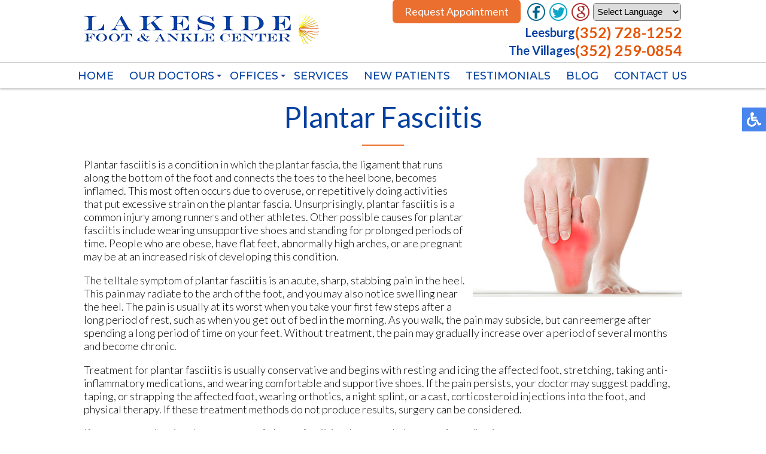

--- FILE ---
content_type: text/html; charset=utf-8
request_url: https://www.lakesidefootandankle.com/plantar-fasciitis
body_size: 8797
content:
<!DOCTYPE html PUBLIC "-//W3C//DTD XHTML 1.0 Transitional//EN" "http://www.w3.org/TR/xhtml1/DTD/xhtml1-transitional.dtd"><html xmlns="http://www.w3.org/1999/xhtml" xml:lang="en-gb" lang="en-gb" dir="ltr"><head><meta charset="utf-8"><meta name="author" content="Super User"><meta name="robots" content="max-snippet:-1, max-image-preview:large, max-video-preview:-1"><meta name="description" content="Lakeside Foot and Ankle Center specializes in plantar fasciitis treatment in the Leesburg, FL 34748 and The Villages, FL 32162 areas."><link rel="preconnect" href="https://fonts.gstatic.com" crossorigin="anonymous"/><link rel="modulepreload" href="/media/mod_menu/js/menu.min.js?55b6a7" fetchpriority="low"/><link rel="modulepreload" href="/media/system/js/messages.min.js?9a4811" fetchpriority="low"/><link href="https://fonts.googleapis.com/css?family=Lato:300,400,500,600,700|Montserrat:400,500|Cabin:400,500|Roboto:300,400,500&display=swap" media="all" rel="preload" as="style" onload="this.rel='stylesheet'"/><title>Plantar Fasciitis Treatment | Podiatrist, Foot Doctor Leesburg, FL 34748 and The Villages, FL 32162</title><link href="/templates/theme/favicon.ico" rel="icon" type="image/vnd.microsoft.icon"> <script type="application/json" class="joomla-script-options new">{"joomla.jtext":{"ERROR":"Error","MESSAGE":"Message","NOTICE":"Notice","WARNING":"Warning","JCLOSE":"Close","JOK":"OK","JOPEN":"Open"},"system.paths":{"root":"","rootFull":"https:\/\/www.lakesidefootandankle.com\/","base":"","baseFull":"https:\/\/www.lakesidefootandankle.com\/"},"csrf.token":"365893ece9e8156a742212fac70b3acf"}</script> <script type="application/ld+json">{"@context":"https://schema.org","@graph":[{"@type":"Organization","@id":"https://www.lakesidefootandankle.com/#/schema/Organization/base","name":"Lakeside Foot and Ankle Center","url":"https://www.lakesidefootandankle.com/"},{"@type":"WebSite","@id":"https://www.lakesidefootandankle.com/#/schema/WebSite/base","url":"https://www.lakesidefootandankle.com/","name":"Lakeside Foot and Ankle Center","publisher":{"@id":"https://www.lakesidefootandankle.com/#/schema/Organization/base"}},{"@type":"WebPage","@id":"https://www.lakesidefootandankle.com/#/schema/WebPage/base","url":"https://www.lakesidefootandankle.com/plantar-fasciitis","name":"Plantar Fasciitis Treatment | Podiatrist, Foot Doctor Leesburg, FL 34748 and The Villages, FL 32162","description":"Lakeside Foot and Ankle Center specializes in plantar fasciitis treatment in the Leesburg, FL 34748 and The Villages, FL 32162 areas.","isPartOf":{"@id":"https://www.lakesidefootandankle.com/#/schema/WebSite/base"},"about":{"@id":"https://www.lakesidefootandankle.com/#/schema/Organization/base"},"inLanguage":"en-GB"},{"@type":"Article","@id":"https://www.lakesidefootandankle.com/#/schema/com_content/article/24","name":"Plantar Fasciitis","headline":"Plantar Fasciitis","inLanguage":"en-GB","isPartOf":{"@id":"https://www.lakesidefootandankle.com/#/schema/WebPage/base"}}]}</script> <script type="application/ld+json" data-type="gsd">{"@context":"https://schema.org","@type":"BreadcrumbList","itemListElement":[{"@type":"ListItem","position":1,"name":"Home","item":"https://www.lakesidefootandankle.com"},{"@type":"ListItem","position":2,"name":"Plantar Fasciitis","item":"https://www.lakesidefootandankle.com/plantar-fasciitis"}]}</script><meta name="viewport" content="width=device-width, initial-scale=1.0"><meta name="format-detection" content="telephone=no"><style class="jchoptimize-critical-css" id="d49fe7e26c94e6232c94e9226530e3b2ad9340bf1e1f3e30366d0db2a82f0384">body{top:0 !important}#google_translate_element2{display:none!important}</style><style class="jchoptimize-critical-css" id="d49fe7e26c94e6232c94e9226530e3b2d4d5c3b231960cdd119593f78b87b382">@media screen,projection{.hamburger{display:inline-block;cursor:pointer;transition-property:opacity,filter;transition-duration:0.15s;transition-timing-function:linear;font:inherit;color:inherit;text-transform:none;background-color:transparent;border:0;margin:0;overflow:visible}.hamburger-box{width:30px;height:24px;display:inline-block;position:relative}.hamburger-inner{display:block;top:50%;margin-top:-2px}.hamburger-inner,.hamburger-inner::before,.hamburger-inner::after{width:30px;height:4px;background-color:#0442a5;border-radius:4px;position:absolute;transition-property:transform;transition-duration:0.15s;transition-timing-function:ease}.hamburger-inner::before,.hamburger-inner::after{content:"";display:block}.hamburger-inner::before{top:-10px}.hamburger-inner::after{bottom:-10px}.hamburger--slider .hamburger-inner{top:2px}.hamburger--slider .hamburger-inner::before{top:10px;transition-property:transform,opacity;transition-timing-function:ease;transition-duration:0.15s}.hamburger--slider .hamburger-inner::after{top:20px}}</style><style class="jchoptimize-critical-css" id="d49fe7e26c94e6232c94e9226530e3b265273439b040cf640f2de8e61d00f924">@media screen,projection{body,html{width:100%;height:100%;padding:0;margin:0;font-family:'Lato',sans-serif;font-weight:300;font-size:18px;color:#000;-webkit-text-size-adjust:100%}body{overflow-x:hidden}a{text-decoration:none}.clear{clear:both}input,textarea,button{outline:none}a img{border:none}img{max-width:100%;height:auto}.content{margin:0 auto;text-align:left;width:100%;max-width:1060px;padding:0 15px;box-sizing:border-box}nav{position:relative;top:0;left:0;width:100%;z-index:9000;background:#fff;transition:all 0.3s;box-shadow:0 3px 3px rgba(0,0,0,0.2)}nav.slide{position:fixed;background:#fff;box-shadow:0 3px 3px rgba(0,0,0,0.2);opacity:0;max-height:0;overflow:hidden}nav .content{max-width:3000px;display:flex;align-items:center;padding:0}.inner-logo{padding:10px 15px;display:inline-block;vertical-align:middle}.inner-logo img{max-width:100%}.mobile-logo{display:none}.topmenu{margin:0 auto 0 auto}.topmenu ul{padding:0;margin:0;display:flex}.topmenu ul li{list-style:none;position:relative;padding:0 2px 9px 0}.topmenu ul li.parent:after{content:'';position:absolute;top:10px;right:0;width:0;height:0;margin-right:2px;vertical-align:middle;border-top:4px solid #25388a;border-right:4px solid transparent;border-left:4px solid transparent}.topmenu ul li a,span.nav-header,span.span-separator{text-decoration:none;text-transform:uppercase;font-family:'Montserrat',sans-serif;font-size:18px;font-weight:500;color:#0642a4;transition:all 0.3s;white-space:nowrap;padding:6px 12px;border-radius:3px}.topmenu ul li.parent a{padding:6px 20px 6px 12px}.topmenu ul li a:hover,.topmenu ul li.active a,.topmenu ul li ul li a:hover,.topmenu ul li.active ul li a:hover,.topmenu ul li ul li.active a{border-bottom:3px solid #0642a4}.topmenu ul li.parent ul li a{padding:6px 12px;color:#fff}.topmenu ul li ul{position:absolute;top:100%;left:0;width:200px;display:block;background:#063a8f;max-height:0;overflow-y:hidden;transition:all 0.2s;width:auto}.topmenu ul li ul li{display:block;padding:10px}.top-right{margin:0 10px 0 auto;text-align:right}.top-phone,.top-phone a{display:inline-block;vertical-align:top;font-size:18px;font-weight:500;color:#fff}.top-phone{margin:-1px 10px 0 0}.top-loc{font-family:'Lato',sans-serif;color:#0442a5;font-size:20px;display:block;margin-right:8px;font-weight:bold}.tps{display:flex;justify-content:flex-end;align-items:center;gap:5px}.tps a{color:#e55403;font-size:25px}nav .social-btns{display:inline-flex;margin-top:4px}nav .social-btn{margin-right:5px;cursor:pointer;transition:all 0.3s;display:inline-block;vertical-align:middle}.hamburger{display:none}nav p{padding:0;margin:0;display:inline-block}.topline{padding-bottom:5px;margin-bottom:10px;border-bottom:1px solid #cfcfcf}.topline .content{max-width:1035px}.top-button{font-size:18px;font-weight:600;color:#fff;background:#eb6f2f;border:2px solid #eb6f2f;padding:7px 18px;border-radius:7px}#google_translate_element2 select.notranslate,select.notranslate{border-radius:5px !important;padding:4px 2px 5px !important;font-size:15px;margin:1px 10px 0 0}.social-btns p,.top-phone p,.connect-block p,.about-block h2 p,.topline p{display:inline-block;padding:0;margin:0}.social-btns a{color:#fff}.inner-pages{padding-bottom:30px}.inner-pages .page-header{margin-bottom:20px}.inner-pages .page-header h2{font-family:'Lato',sans-serif;font-size:48px;color:#0440a0;text-align:center;font-weight:400;position:relative;padding:20px 0;margin:0 auto 20px auto;position:relative}.inner-pages .page-header h2::after{content:'';position:absolute;bottom:0;left:50%;margin-left:-35px;width:70px;height:2px;background-color:#eb6f2f}input,textarea,button,select{outline:none;padding:4px}.content.full{flex-wrap:wrap;display:flex}.divContent{flex:0 0 80%}@media only screen and (max-width:1150px){.topmenu ul li a,span.nav-header,span.span-separator{font-size:15px}.top-right{text-align:right}}@media only screen and (max-width:1080px){.divContent{flex:0 0 70%}}@media only screen and (max-width:1000px){.inner-logo{max-width:400px}.top-right{padding:5px}.top-button{font-size:15px;padding:5px 18px}}@media only screen and (max-width:890px){.topline{padding-bottom:0}.topmenu ul li a,span.nav-header,span.span-separator{padding:4px 6px;font-size:14px}.topmenu ul li.parent a{padding:4px 20px 4px 6px}}@media only screen and (max-width:800px){body .accessib-block{top:40% !important}.topline{margin-bottom:19px;padding-bottom:0}.topmenu{margin:-10px auto 0px auto}}@media only screen and (max-width:767px){body{font-size:16px}.top-right{margin:0 auto;text-align:center;align-items:flex-start;padding:5px 0 8px}.top-loc{margin-right:0}.tps{text-align:center;display:block}.mobile-logo{display:inline-block;width:70%;max-width:300px;padding:10px 5px 10px 15px}.mobile-logo img{max-width:100%}.inner-logo{display:none}.hamburger{display:inline-block;position:relative;z-index:9002;margin:10px 20px 10px auto}body .accessib-block{top:30% !important}#google_translate_element2 select.notranslate,select.notranslate{margin:1px 0 0 0}nav.slide{max-height:3000px;overflow:visible;opacity:1}.topmenu{position:fixed;z-index:9001;top:-150%;bottom:0;left:0;right:0;width:100%;height:100%;overflow-x:hidden;overflow-y:auto;background:#fff;transition:all 0.3s;margin:0}.topmenu ul li.parent ul li a{color:#0642a4}.topmenu ul{display:block;padding:40px 15px 15px 15px}.topmenu ul li{display:block;padding:5px}.topmenu ul li.parent:after{display:none}.topmenu ul li a,span.nav-header,span.span-separator{font-size:15px}.topmenu ul li ul{position:relative;top:0;left:0;width:auto;display:block;background:transparent;max-height:3000px;overflow-y:visible;padding:5px 0 0 0}.topmenu ul li ul li{padding:5px 10px}.inner-nav.slide{display:none}nav .content{display:flex}.inner-logo{max-width:250px}.topline{margin-bottom:0}.inner-pages .page-header h2{font-size:28px}.divContent{flex:0 0 70%}}@media only screen and (max-width:600px){.divContent,.divRight{flex:0 0 100%}}}</style><style class="jchoptimize-critical-css" id="d49fe7e26c94e6232c94e9226530e3b2aaae5530f7aac687d19f0458740706ad">@media screen,projection{body .accessib-block{position:fixed;top:25%;right:-190px;z-index:9999;display:flex;background:transparent !important;-webkit-transition:all 0.5s;-moz-transition:all 0.5s;-o-transition:all 0.5s;transition:all 0.5s;height:40px}.accessib-btn{width:40px;height:40px;background-color:#4885ed;display:flex;align-items:center;justify-content:center}.accessib-btn path{fill:#fff}.accessib-tools{width:190px;background:#fff}.accessib-tools button{display:flex;align-items:center;width:100%;text-align:left;background:transparent;border:none;font-size:13px;padding:5px 10px;margin:0;-webkit-transition:all 0.2s;-moz-transition:all 0.2s;-o-transition:all 0.2s;transition:all 0.2s}.accessib-tools button svg{margin-right:10px}}</style><style class="jchoptimize-critical-css" id="d49fe7e26c94e6232c94e9226530e3b26d32cb3404a7402c173137c914640e5c">img{max-width:100%;height:auto}@keyframes opacit{from{opacity:0}to{opacity:1}}@keyframes opacit{from{opacity:0}to{opacity:1}}@keyframes top{from{-webkit-transform:translate3d(0,-5%,0);transform:translate3d(0,-5%,0);opacity:0}to{-webkit-transform:none;transform:none;opacity:1}}@keyframes top{from{-webkit-transform:translate3d(0,-5%,0);transform:translate3d(0,-5%,0);opacity:0}to{-webkit-transform:none;transform:none;opacity:1}}@keyframes right{from{-webkit-transform:translate3d(5%,0,0);transform:translate3d(5%,0,0)}to{-webkit-transform:none;transform:none}}@keyframes right{from{-webkit-transform:translate3d(5%,0,0);transform:translate3d(5%,0,0)}to{-webkit-transform:none;transform:none}}@keyframes left{from{-webkit-transform:translate3d(-5%,0,0);transform:translate3d(-5%,0,0)}to{-webkit-transform:none;transform:none}}@keyframes left{from{-webkit-transform:translate3d(-5%,0,0);transform:translate3d(-5%,0,0)}to{-webkit-transform:none;transform:none}}</style> </head><body id="default"><noscript><iframe src="https://www.googletagmanager.com/ns.html?id=GTM-TZRT6L4"
height="0" width="0" style="display:none;visibility:hidden"></iframe></noscript><div class="elfsight-app-e6bad60e-af97-4596-91c8-bb3163b2c1f5"></div><div class="accessib-block"><div class="accessib-btn" style="font-size: 10px;"> <svg width="24px" height="24px" viewBox="0 0 24 24" version="1.1" xmlns="http://www.w3.org/2000/svg" xmlns:xlink="http://www.w3.org/1999/xlink"> <g id="Page-1" stroke="none" stroke-width="1" fill="none" fill-rule="evenodd"> <g id="wheelchair-solid" fill="#000000" fill-rule="nonzero"> <path d="M23.2547344,18.0782344 L23.921625,19.4218125 C24.1057969,19.7928281 23.9542969,20.242875 23.5832812,20.4270469 L20.5146094,21.9685781 C19.7623125,22.3420313 18.8479219,22.0245469 18.490125,21.262875 L15.5474531,15 L9,15 C8.25351563,15 7.62065625,14.4510938 7.51504687,13.7121094 C5.92654688,2.5925625 6.0178125,3.2833125 6,3 C6,1.29571875 7.42115625,-0.076640625 9.1430625,0.003328125 C10.7026406,0.07575 11.9578125,1.35825 11.9989219,2.919 C12.0396094,4.46273438 10.9136719,5.75132812 9.43917188,5.96770312 L9.65807813,7.50004688 L15.75,7.50004688 C16.1642344,7.50004688 16.5,7.8358125 16.5,8.25004687 L16.5,9.75004687 C16.5,10.1642813 16.1642344,10.5000469 15.75,10.5000469 L10.0866563,10.5000469 L10.3009687,12.0000469 L16.5,12.0000469 C17.0813636,12.0000547 17.6103689,12.3359937 17.8575937,12.8621719 L20.5536094,18.6 L22.2494531,17.7398906 C22.6204688,17.5557188 23.0705625,17.7072188 23.2547344,18.0782344 Z M14.5949062,16.5 L13.4461875,16.5 C13.081125,19.0408125 10.8901875,21 8.25,21 C5.35514062,21 3,18.6448594 3,15.75 C3,13.8044531 4.06378125,12.1027031 5.6401875,11.1958125 C5.4661875,9.97870313 5.319375,8.952375 5.1954375,8.08645313 C2.1541875,9.303 0,12.2795156 0,15.75 C0,20.2990781 3.70092188,24 8.25,24 C11.6189063,24 14.5221563,21.9699375 15.8020313,19.069125 L14.5949062,16.5 Z" id="Shape"></path> </g> </g> </svg> </div><div class="accessib-tools"> <button class="increaseFont clean-gray"> <svg style="width:24px;height:24px" viewBox="0 0 24 24"> <path d="M5.12,14L7.5,7.67L9.87,14M6.5,5L1,19H3.25L4.37,16H10.62L11.75,19H14L8.5,5H6.5M18,7L13,12.07L14.41,13.5L17,10.9V17H19V10.9L21.59,13.5L23,12.07L18,7Z"/> </svg> Increase Font Size </button> <button class="decreaseFont clean-gray"> <svg style="width:24px;height:24px" viewBox="0 0 24 24"> <path d="M5.12,14L7.5,7.67L9.87,14M6.5,5L1,19H3.25L4.37,16H10.62L11.75,19H14L8.5,5H6.5M18,17L23,11.93L21.59,10.5L19,13.1V7H17V13.1L14.41,10.5L13,11.93L18,17Z"/> </svg> Decrease Font Size </button> <button class="grayscaleAll clean-gray"> <svg style="width:24px;height:24px" viewBox="0 0 24 24"> <path d="M11,7A2,2 0 0,0 9,9V15A2,2 0 0,0 11,17H13A2,2 0 0,0 15,15V11H13V15H11V9H15V7H11Z"/> </svg> Grayscale </button> <button class="negativeBg clean-gray"> <svg style="width:24px;height:24px" viewBox="0 0 24 24"> <path d="M9,7V17H11V12L13,17H15V7H13V12L11,7H9M5,3H19A2,2 0 0,1 21,5V19A2,2 0 0,1 19,21H5A2,2 0 0,1 3,19V5A2,2 0 0,1 5,3Z"/> </svg> Negative Background </button> <button class="lightBg clean-gray"> <svg style="width:24px;height:24px" viewBox="0 0 24 24"> <path d="M9,7H11V15H15V17H9V7M5,3H19A2,2 0 0,1 21,5V19A2,2 0 0,1 19,21H5A2,2 0 0,1 3,19V5A2,2 0 0,1 5,3M5,5V19H19V5H5Z"/> </svg> Light Background </button> <button class="underlineLinks clean-gray"> <svg style="width:24px;height:24px" viewBox="0 0 24 24"> <path d="M3.9,12C3.9,10.29 5.29,8.9 7,8.9H11V7H7A5,5 0 0,0 2,12A5,5 0 0,0 7,17H11V15.1H7C5.29,15.1 3.9,13.71 3.9,12M8,13H16V11H8V13M17,7H13V8.9H17C18.71,8.9 20.1,10.29 20.1,12C20.1,13.71 18.71,15.1 17,15.1H13V17H17A5,5 0 0,0 22,12A5,5 0 0,0 17,7Z"/> </svg> Underline Links </button> <button class="resetAll clean-gray"> <svg style="width:24px;height:24px" viewBox="0 0 24 24"> <path d="M2 12C2 16.97 6.03 21 11 21C13.39 21 15.68 20.06 17.4 18.4L15.9 16.9C14.63 18.25 12.86 19 11 19C4.76 19 1.64 11.46 6.05 7.05C10.46 2.64 18 5.77 18 12H15L19 16H19.1L23 12H20C20 7.03 15.97 3 11 3C6.03 3 2 7.03 2 12Z"/> </svg> Reset All </button> </div> </div> <nav class="inner-nav"><div class="topline"><div class="content"><div class="inner-logo froml"> <a href="/"> <img src="/templates/theme/images/logo.png" alt="logo" width="400" height="57"/></a> </div><div class="top-right fromr"><div class="top-phone"><p><a href="/request-appointment" rel="noreferrer" class="top-button">Request Appointment</a></p></div><div class="social-btns"><div class="social-btn"><a href="https://www.facebook.com/lakesidefootandankle/" target="_blank" rel="noopener"><img src="/images/fb-ico.png" alt="Like us on facebook" width="32" height="32"/></a></div> <a href="https://www.facebook.com/lakesidefootandankle/" target="_blank" rel="noopener"> </a> <div class="social-btn"><a href="https://www.facebook.com/lakesidefootandankle/" target="_blank" rel="noopener"></a><a href="https://twitter.com/lakesidefoot" target="_blank" rel="noopener"><img src="/images/twit-ico.png" alt="Follow us on twitter" width="32" height="32"/></a></div><div class="social-btn"><a href="https://search.google.com/local/writereview?placeid=ChIJK7x7Wo7F54gRHCw4MwcEfjc" target="_blank" rel="noopener"><img src="/images/goog-ico.png" alt="Review us on google" width="32" height="32"/></a></div><div class="translate"><div class="moduletable "><div id="google_translate_element2"></div> <select onchange="doGTranslate(this);" class="notranslate"><option value="">Select Language</option><option value="en|en" style="font-weight:bold;">English</option><option value="en|af" style="">Afrikaans</option><option value="en|sq" style="">Shqip</option><option value="en|ar" style="">العربية</option><option value="en|hy" style="">Հայերեն</option><option value="en|az" style="">Azərbaycan dili</option><option value="en|eu" style="">Euskara</option><option value="en|be" style="">Беларуская мова</option><option value="en|bg" style="">Български</option><option value="en|ca" style="">Català</option><option value="en|zh-CN" style="">简体中文</option><option value="en|zh-TW" style="">繁體中文</option><option value="en|hr" style="">Hrvatski</option><option value="en|cs" style="">Čeština‎</option><option value="en|da" style="">Dansk</option><option value="en|nl" style="">Nederlands</option><option value="en|et" style="">Eesti</option><option value="en|tl" style="">Filipino</option><option value="en|fi" style="">Suomi</option><option value="en|fr" style="">Français</option><option value="en|gl" style="">Galego</option><option value="en|ka" style="">ქართული</option><option value="en|de" style="">Deutsch</option><option value="en|el" style="">Ελληνικά</option><option value="en|ht" style="">Kreyol ayisyen</option><option value="en|iw" style="">עִבְרִית</option><option value="en|hi" style="">हिन्दी</option><option value="en|hu" style="">Magyar</option><option value="en|is" style="">Íslenska</option><option value="en|id" style="">Bahasa Indonesia</option><option value="en|ga" style="">Gaelige</option><option value="en|it" style="">Italiano</option><option value="en|ja" style="">日本語</option><option value="en|ko" style="">한국어</option><option value="en|lv" style="">Latviešu valoda</option><option value="en|lt" style="">Lietuvių kalba</option><option value="en|mk" style="">Македонски јазик</option><option value="en|ms" style="">Bahasa Melayu</option><option value="en|mt" style="">Maltese</option><option value="en|no" style="">Norsk bokmål</option><option value="en|fa" style="">فارسی</option><option value="en|pl" style="">Polski</option><option value="en|pt" style="">Português</option><option value="en|ro" style="">Română</option><option value="en|ru" style="">Русский</option><option value="en|sr" style="">Српски језик</option><option value="en|sk" style="">Slovenčina</option><option value="en|sl" style="">Slovenščina</option><option value="en|es" style="">Español</option><option value="en|sw" style="">Kiswahili</option><option value="en|sv" style="">Svenska</option><option value="en|th" style="">ไทย</option><option value="en|tr" style="">Türkçe</option><option value="en|uk" style="">Українська</option><option value="en|ur" style="">اردو</option><option value="en|vi" style="">Tiếng Việt</option><option value="en|cy" style="">Cymraeg</option><option value="en|yi" style="">יידיש</option></select></div></div></div><div class="top-loc"><div class="tps"> <span>Leesburg</span> <a href="tel:+13527281252">(352) 728-1252</a> </div><div class="tps"> <span>The Villages</span> <a href="tel:+13522590854">(352) 259-0854</a> </div></div></div><div class="clear"></div></div></div><div class="content"><div class="mobile-logo"> <a href="/"> <img src="/templates/theme/images/logo.png" alt="logo" width="400" height="57"/></a> </div><div class="topmenu"><ul class="mod-menu mod-list nav "> <li class="nav-item item-101 default"><a href="/">Home</a></li><li class="nav-item item-129 deeper parent"><span class="mod-menu__heading nav-header ">Our Doctors</span> <ul class="mod-menu__sub list-unstyled small"><li class="nav-item item-809"><a href="/our-doctors/karsten-s-weber-dpm">Karsten S. Weber, DPM</a></li><li class="nav-item item-811"><a href="/our-doctors/alexander-a-stirling-dpm">Alexander A. Stirling, DPM</a></li><li class="nav-item item-813"><a href="/our-doctors/nicole-hancock-dpm">Nicole Hancock, DPM</a></li></ul></li><li class="nav-item item-130 deeper parent"><span class="mod-menu__heading nav-header ">Offices</span> <ul class="mod-menu__sub list-unstyled small"><li class="nav-item item-624"><a href="/offices/leesburg-office">Leesburg Office</a></li><li class="nav-item item-625"><a href="/offices/the-village-office">The Village Office </a></li></ul></li><li class="nav-item item-326"><a href="/services">Services</a></li><li class="nav-item item-131"><a href="/new-patients">New Patients</a></li><li class="nav-item item-796"><a href="/testimonials">Testimonials</a></li><li class="nav-item item-893"><a href="/blog">Blog</a></li><li class="nav-item item-134"><a href="/contact-us">Contact Us</a></li></ul></div><div class="hamburger hamburger--slider"><div class="hamburger-box"><div class="hamburger-inner"></div></div></div><div class="clear"></div></div></nav> <nav class="inner-nav slide"><div class="topline"><div class="content"><div class="inner-logo froml"> <a href="/"><img src="/templates/theme/images/logo.png" alt="logo" width="400" height="57"/></a> </div><div class="top-right fromr"><div class="top-phone"><p><a href="/request-appointment" rel="noreferrer" class="top-button">Request Appointment</a></p></div><div class="social-btns"><div class="social-btn"><a href="https://www.facebook.com/lakesidefootandankle/" target="_blank" rel="noopener"><img src="/images/fb-ico.png" alt="Like us on facebook" width="32" height="32"/></a></div> <a href="https://www.facebook.com/lakesidefootandankle/" target="_blank" rel="noopener"> </a> <div class="social-btn"><a href="https://www.facebook.com/lakesidefootandankle/" target="_blank" rel="noopener"></a><a href="https://twitter.com/lakesidefoot" target="_blank" rel="noopener"><img src="/images/twit-ico.png" alt="Follow us on twitter" width="32" height="32"/></a></div><div class="social-btn"><a href="https://search.google.com/local/writereview?placeid=ChIJK7x7Wo7F54gRHCw4MwcEfjc" target="_blank" rel="noopener"><img src="/images/goog-ico.png" alt="Review us on google" width="32" height="32"/></a></div><div class="translate"><div class="moduletable "><div id="google_translate_element2"></div> <select onchange="doGTranslate(this);" class="notranslate"><option value="">Select Language</option><option value="en|en" style="font-weight:bold;">English</option><option value="en|af" style="">Afrikaans</option><option value="en|sq" style="">Shqip</option><option value="en|ar" style="">العربية</option><option value="en|hy" style="">Հայերեն</option><option value="en|az" style="">Azərbaycan dili</option><option value="en|eu" style="">Euskara</option><option value="en|be" style="">Беларуская мова</option><option value="en|bg" style="">Български</option><option value="en|ca" style="">Català</option><option value="en|zh-CN" style="">简体中文</option><option value="en|zh-TW" style="">繁體中文</option><option value="en|hr" style="">Hrvatski</option><option value="en|cs" style="">Čeština‎</option><option value="en|da" style="">Dansk</option><option value="en|nl" style="">Nederlands</option><option value="en|et" style="">Eesti</option><option value="en|tl" style="">Filipino</option><option value="en|fi" style="">Suomi</option><option value="en|fr" style="">Français</option><option value="en|gl" style="">Galego</option><option value="en|ka" style="">ქართული</option><option value="en|de" style="">Deutsch</option><option value="en|el" style="">Ελληνικά</option><option value="en|ht" style="">Kreyol ayisyen</option><option value="en|iw" style="">עִבְרִית</option><option value="en|hi" style="">हिन्दी</option><option value="en|hu" style="">Magyar</option><option value="en|is" style="">Íslenska</option><option value="en|id" style="">Bahasa Indonesia</option><option value="en|ga" style="">Gaelige</option><option value="en|it" style="">Italiano</option><option value="en|ja" style="">日本語</option><option value="en|ko" style="">한국어</option><option value="en|lv" style="">Latviešu valoda</option><option value="en|lt" style="">Lietuvių kalba</option><option value="en|mk" style="">Македонски јазик</option><option value="en|ms" style="">Bahasa Melayu</option><option value="en|mt" style="">Maltese</option><option value="en|no" style="">Norsk bokmål</option><option value="en|fa" style="">فارسی</option><option value="en|pl" style="">Polski</option><option value="en|pt" style="">Português</option><option value="en|ro" style="">Română</option><option value="en|ru" style="">Русский</option><option value="en|sr" style="">Српски језик</option><option value="en|sk" style="">Slovenčina</option><option value="en|sl" style="">Slovenščina</option><option value="en|es" style="">Español</option><option value="en|sw" style="">Kiswahili</option><option value="en|sv" style="">Svenska</option><option value="en|th" style="">ไทย</option><option value="en|tr" style="">Türkçe</option><option value="en|uk" style="">Українська</option><option value="en|ur" style="">اردو</option><option value="en|vi" style="">Tiếng Việt</option><option value="en|cy" style="">Cymraeg</option><option value="en|yi" style="">יידיש</option></select></div></div></div><div class="top-loc"><div class="tps"> <span>Leesburg</span> <a href="tel:+13527281252">(352) 728-1252</a> </div><div class="tps"> <span>The Villages</span> <a href="tel:+13522590854">(352) 259-0854</a> </div></div></div><div class="clear"></div></div></div><div class="content"><div class="mobile-logo"> <a href="/"> <img src="/templates/theme/images/logo.png" alt="logo" width="400" height="57"/></a> </div><div class="topmenu"><ul class="mod-menu mod-list nav "> <li class="nav-item item-101 default"><a href="/">Home</a></li><li class="nav-item item-129 deeper parent"><span class="mod-menu__heading nav-header ">Our Doctors</span> <ul class="mod-menu__sub list-unstyled small"><li class="nav-item item-809"><a href="/our-doctors/karsten-s-weber-dpm">Karsten S. Weber, DPM</a></li><li class="nav-item item-811"><a href="/our-doctors/alexander-a-stirling-dpm">Alexander A. Stirling, DPM</a></li><li class="nav-item item-813"><a href="/our-doctors/nicole-hancock-dpm">Nicole Hancock, DPM</a></li></ul></li><li class="nav-item item-130 deeper parent"><span class="mod-menu__heading nav-header ">Offices</span> <ul class="mod-menu__sub list-unstyled small"><li class="nav-item item-624"><a href="/offices/leesburg-office">Leesburg Office</a></li><li class="nav-item item-625"><a href="/offices/the-village-office">The Village Office </a></li></ul></li><li class="nav-item item-326"><a href="/services">Services</a></li><li class="nav-item item-131"><a href="/new-patients">New Patients</a></li><li class="nav-item item-796"><a href="/testimonials">Testimonials</a></li><li class="nav-item item-893"><a href="/blog">Blog</a></li><li class="nav-item item-134"><a href="/contact-us">Contact Us</a></li></ul></div><div class="hamburger hamburger--slider"><div class="hamburger-box"><div class="hamburger-inner"></div></div></div><div class="clear"></div></div></nav><div class="content h"><div class="inner-pages"><div class="page-header rha"><h2 itemprop="headline"> Plantar Fasciitis </h2></div><div class="content rha"><div id="system-message-container" aria-live="polite"></div><div class="com-content-article item-page"><meta itemprop="inLanguage" content="en-GB"><div class="com-content-article__body"><p><img src="/images/services/plantar-faciitis.jpg" alt="plantar faciitis" class="se" style="margin-left: 10px; margin-bottom: 10px; float: right;" width="350" height="233" loading="lazy"/></p><p>Plantar fasciitis is a condition in which the plantar fascia, the ligament that runs along the bottom of the foot and connects the toes to the heel bone, becomes inflamed. This most often occurs due to overuse, or repetitively doing activities that put excessive strain on the plantar fascia. Unsurprisingly, plantar fasciitis is a common injury among runners and other athletes. Other possible causes for plantar fasciitis include wearing unsupportive shoes and standing for prolonged periods of time. People who are obese, have flat feet, abnormally high arches, or are pregnant may be at an increased risk of developing this condition.</p><p>The telltale symptom of plantar fasciitis is an acute, sharp, stabbing pain in the heel. This pain may radiate to the arch of the foot, and you may also notice swelling near the heel. The pain is usually at its worst when you take your first few steps after a long period of rest, such as when you get out of bed in the morning. As you walk, the pain may subside, but can reemerge after spending a long period of time on your feet. Without treatment, the pain may gradually increase over a period of several months and become chronic.</p><p>Treatment for plantar fasciitis is usually conservative and begins with resting and icing the affected foot, stretching, taking anti-inflammatory medications, and wearing comfortable and supportive shoes. If the pain persists, your doctor may suggest padding, taping, or strapping the affected foot, wearing orthotics, a night splint, or a cast, corticosteroid injections into the foot, and physical therapy. If these treatment methods do not produce results, surgery can be considered.</p><p>If you are experiencing the symptoms of plantar fasciitis, please seek the care of a podiatrist.</p></div></div><div class="clear"></div></div></div><div class="clear"></div></div><div class="connect-block"><div class="content"><h3 class="rha"><p>Connect With Us</p></h3><div class="bot-social-btns rha"> </div><div class="social-btns rha"><div class="fb-wrap"><a href="https://www.facebook.com/lakesidefootandankle/" target="_blank" rel="noopener"><div class="social-btn fb-ico"><img src="/images/fb-ico.png" alt="Like us on facebook" width="32" height="32" loading="lazy"/></div></a></div><div class="social-btn"><a href="https://twitter.com/lakesidefoot" target="_blank" rel="noopener"><img src="/images/twit-ico.png" alt="Follow us on twitter" width="32" height="32" loading="lazy"/></a></div><div class="social-btn"><a href="https://search.google.com/local/writereview?placeid=ChIJK7x7Wo7F54gRHCw4MwcEfjc" target="_blank" rel="noopener"><img src="/images/goog-ico.png" alt="Review us on google" width="32" height="32" loading="lazy"/></a></div></div></div></div><footer><div class="content"> <img src="/templates/theme/images/logo-footer.png" class="logo-footer" width="300" height="43" loading="lazy"/> <div class="quick-links-block"><h4>Quick Links</h4><ul> <li><a href="/" title="Lakeside Foot and Ankle Center">Home</a></li> <li>Our Doctors <ul> <li><a href="/our-doctors/karsten-s-weber-dpm" title="Karsten S. Weber, DPM">Karsten S. Weber, DPM</a></li> <li><a href="/our-doctors/alexander-a-stirling-dpm" title="Alexander A. Stirling, DPM">Alexander A. Stirling, DPM</a></li> <li><a href="/our-doctors/nicole-hancock-dpm" title="Nicole Hancock, DPM">Nicole Hancock, DPM</a></li> </ul> </li> <li>Offices <ul> <li><a href="/offices/leesburg-office" title="Leesburg Office">Leesburg Office</a></li> <li><a href="/offices/the-village-office" title="The Villages Office">The Villages Office</a></li> </ul> </li> <li><a href="/services" title="Services">Services</a></li> <li><a href="/new-patients" title="New Patients">New Patients</a></li> <li><a href="/blog" title="Blog">Blog</a></li> <li><a href="/contact-us" title="Contact Us">Contact Us</a></li> </ul> </div><div class="bottom-loc-block"><h4>Our Offices</h4><div class="offices-block"><div class="office notranslate">Leesburg Location<br /> 1330 Citizens Blvd.<br /> Suite 301<br /> Leesburg, FL 34748<br /> <br /> <span class="white-text">Phone</span>: (352) 728-1252<br /><span class="white-text">Fax</span>: (352) 728-0079 </div><div class="office notranslate">The Villages Office <br /> 910 Old Camp Road<br />Building 110, Suite 112<br /> The Villages, FL 32162<br /> <br /> <span class="white-text">Phone</span>: (352) 259-0854<br /><span class="white-text">Fax</span>: (352) 205-8833</div></div></div></div><div class="content"><div class="copy-left"><p>Copyright © Lakeside Foot and Ankle Center | Design by: <a href="https://podiatrycontentconnection.com/" target="_blank" rel="noopener">Podiatry Content Connection</a></p></div><div class="copy-right"><p><a href="/sitemap?view=html&amp;id=1">Site Map</a> | <a href="/nondiscrimination-policy">Nondiscrimination</a></p></div><div class="clear"></div></div></footer><img src="/images/scroll-top.png" class="scroll-to-top" width="60" height="60" loading="lazy"/> <link rel="preload" href="/media/com_jchoptimize/cache/css/fdebbfbd4f0d11ba34b16eb07ec6e8605560e61a1e6b1337a61cd2a47aa9f585.css" as="style" onload="this.rel='stylesheet'" fetchpriority="low"/><link rel="preload" href="/media/com_jchoptimize/cache/css/fdebbfbd4f0d11ba34b16eb07ec6e8600722cc161951176daa16ffb90b9cc5de.css" as="style" onload="this.rel='stylesheet'" fetchpriority="low"/><link rel="preload" href="/media/com_jchoptimize/cache/css/fdebbfbd4f0d11ba34b16eb07ec6e860f33827dd1393fac5639c462ad26bcd10.css" as="style" onload="this.rel='stylesheet'" fetchpriority="low"/><link rel="preload" href="/media/com_jchoptimize/cache/css/fdebbfbd4f0d11ba34b16eb07ec6e8605bdffee579da920a4b9458433648d751.css" as="style" onload="this.rel='stylesheet'" fetchpriority="low"/><link rel="preload" href="/media/com_jchoptimize/cache/css/fdebbfbd4f0d11ba34b16eb07ec6e8605594e064fc47d7033dc4cbda5548ed49.css" as="style" onload="this.rel='stylesheet'" fetchpriority="low"/><link rel="preload" href="/media/com_jchoptimize/cache/css/fdebbfbd4f0d11ba34b16eb07ec6e860c2d1f947e4792a18cba7532848fae29d.css" as="style" onload="this.rel='stylesheet'" fetchpriority="low"/><link rel="preload" href="/media/com_jchoptimize/cache/css/fdebbfbd4f0d11ba34b16eb07ec6e86081e0dc14ca2996fc1013f91d16ecb78f.css" as="style" onload="this.rel='stylesheet'" fetchpriority="low"/><link rel="preload" href="/media/com_jchoptimize/cache/css/fdebbfbd4f0d11ba34b16eb07ec6e860b5de44649b8fdb8645a0f28e8ff618a0.css" as="style" onload="this.rel='stylesheet'" fetchpriority="low"/><link rel="preload" href="/media/com_jchoptimize/cache/css/fdebbfbd4f0d11ba34b16eb07ec6e8606cc5199a427116e6d64e16b278e2ff91.css" as="style" onload="this.rel='stylesheet'" fetchpriority="low"/> <script data-jch="js0">/*<![CDATA[*/(function(w,d,s,l,i){w[l]=w[l]||[];w[l].push({'gtm.start':new Date().getTime(),event:'gtm.js'});var f=d.getElementsByTagName(s)[0],j=d.createElement(s),dl=l!='dataLayer'?'&l='+l:'';j.async=true;j.src='https://www.googletagmanager.com/gtm.js?id='+i+dl;f.parentNode.insertBefore(j,f);})(window,document,'script','dataLayer','GTM-TZRT6L4');/*]]>*/</script> <script src="/media/com_jchoptimize/cache/js/725be6a1551b490fe8309f172e347a580b105f16ecb67786c1b1c0365b03ca6a.js"></script> <script data-jch="js1">jQuery(document).ready(function(){jQuery('.rha').addClass("hidd").viewportChecker({classToAdd:'gently',classToRemove:'hidd',offset:10,invertBottomOffset:true,repeat:false,callbackFunction:function(elem,action){},scrollHorizontal:false});jQuery('.fromr').addClass("hidd").viewportChecker({classToAdd:'fromright',classToRemove:'hidd',offset:10,invertBottomOffset:true,repeat:false,callbackFunction:function(elem,action){},scrollHorizontal:false});jQuery('.froml').addClass("hidd").viewportChecker({classToAdd:'fromleft',classToRemove:'hidd',offset:10,invertBottomOffset:true,repeat:false,callbackFunction:function(elem,action){},scrollHorizontal:false});});</script> <script>/*<![CDATA[*/function GTranslateGetCurrentLang(){var keyValue=document.cookie.match('(^|;) ?googtrans=([^;]*)(;|$)');return keyValue?keyValue[2].split('/')[2]:null;}
function GTranslateFireEvent(element,event){try{if(document.createEventObject){var evt=document.createEventObject();element.fireEvent('on'+event,evt)}else{var evt=document.createEvent('HTMLEvents');evt.initEvent(event,true,true);element.dispatchEvent(evt)}}catch(e){}}
function doGTranslate(lang_pair){if(lang_pair.value)lang_pair=lang_pair.value;if(lang_pair=='')return;var lang=lang_pair.split('|')[1];if(GTranslateGetCurrentLang()==null&&lang==lang_pair.split('|')[0])return;var teCombo;var sel=document.getElementsByTagName('select');for(var i=0;i<sel.length;i++)if(sel[i].className=='goog-te-combo')teCombo=sel[i];if(document.getElementById('google_translate_element2')==null||document.getElementById('google_translate_element2').innerHTML.length==0||teCombo.length==0||teCombo.innerHTML.length==0){setTimeout(function(){doGTranslate(lang_pair)},500)}else{teCombo.value=lang;GTranslateFireEvent(teCombo,'change');GTranslateFireEvent(teCombo,'change')}}/*]]>*/</script> <script>function googleTranslateElementInit2(){new google.translate.TranslateElement({pageLanguage:'en',autoDisplay:false},'google_translate_element2');}</script> <script src="/media/com_jchoptimize/cache/js/725be6a1551b490fe8309f172e347a58e4c678c44260721d705504df98c00a17.js"></script> <script data-jch="js2">/*<![CDATA[*/function GTranslateGetCurrentLang(){var keyValue=document.cookie.match('(^|;) ?googtrans=([^;]*)(;|$)');return keyValue?keyValue[2].split('/')[2]:null;}
function GTranslateFireEvent(element,event){try{if(document.createEventObject){var evt=document.createEventObject();element.fireEvent('on'+event,evt)}else{var evt=document.createEvent('HTMLEvents');evt.initEvent(event,true,true);element.dispatchEvent(evt)}}catch(e){}}
function doGTranslate(lang_pair){if(lang_pair.value)lang_pair=lang_pair.value;if(lang_pair=='')return;var lang=lang_pair.split('|')[1];if(GTranslateGetCurrentLang()==null&&lang==lang_pair.split('|')[0])return;var teCombo;var sel=document.getElementsByTagName('select');for(var i=0;i<sel.length;i++)if(sel[i].className=='goog-te-combo')teCombo=sel[i];if(document.getElementById('google_translate_element2')==null||document.getElementById('google_translate_element2').innerHTML.length==0||teCombo.length==0||teCombo.innerHTML.length==0){setTimeout(function(){doGTranslate(lang_pair)},500)}else{teCombo.value=lang;GTranslateFireEvent(teCombo,'change');GTranslateFireEvent(teCombo,'change')}}/*]]>*/</script> <script>function googleTranslateElementInit2(){new google.translate.TranslateElement({pageLanguage:'en',autoDisplay:false},'google_translate_element2');}</script> <script src="/media/mod_menu/js/menu.min.js?55b6a7" type="module"></script> <script src="/media/system/js/messages.min.js?9a4811" type="module"></script> <script src="https://apps.elfsight.com/p/platform.js" defer="defer"></script> </body> </html>

--- FILE ---
content_type: text/css
request_url: https://www.lakesidefootandankle.com/media/com_jchoptimize/cache/css/fdebbfbd4f0d11ba34b16eb07ec6e860c2d1f947e4792a18cba7532848fae29d.css
body_size: 3965
content:
@charset "UTF-8";@media screen,projection{body,html{width:100%;height:100%;padding:0;margin:0;font-family:'Lato',sans-serif;font-weight:300;font-size:18px;color:#000;-webkit-text-size-adjust:100%}body{overflow-x:hidden}a{text-decoration:none}.clear{clear:both}input,textarea,button{outline:none}a img{border:none}img{max-width:100%;height:auto}form{padding:0;margin:0}#system-message{display:none !important}.content{margin:0 auto;text-align:left;width:100%;max-width:1060px;padding:0 15px;box-sizing:border-box}.btn{width:100%;max-width:250px;border-radius:20px;padding:13px 13px;font-weight:500;font-size:24px;display:inline-block;border:2px solid transparent;transition:all 0.3s;cursor:pointer;box-sizing:border-box;font-family:'Lato',sans-serif}.btn-primary{background:#eb6f2f;color:#fff;border-color:#eb6f2f}.btn-primary a{color:#fff;padding:10px 55px;display:block}.btn-primary:hover{background:transparent;color:#eb6f2f}.btn-primary:hover a{color:#eb6f2f}.table{display:table;vertical-align:middle}.table-row{display:table-row}.table-cell{display:table-cell;vertical-align:middle;text-align:left}nav{position:relative;top:0;left:0;width:100%;z-index:9000;background:#fff;transition:all 0.3s;box-shadow:0 3px 3px rgba(0,0,0,0.2)}#homepage nav{background:rgb(255 255 255 / 93%);position:absolute;box-shadow:0 3px 3px rgba(0,0,0,0.2)}#homepage nav.slide{background:#fff;position:fixed;box-shadow:0 3px 3px rgba(0,0,0,0.2)}nav.slide{position:fixed;background:#fff;box-shadow:0 3px 3px rgba(0,0,0,0.2);opacity:0;max-height:0;overflow:hidden}nav.slide.fixed{opacity:1;max-height:2000px;overflow:visible;box-shadow:0 3px 3px rgba(0,0,0,0.2)}nav .content{max-width:3000px;display:flex;align-items:center;padding:0}.inner-logo{padding:10px 15px;display:inline-block;vertical-align:middle}.inner-logo img{max-width:100%}.mobile-logo{display:none}.topmenu{margin:0 auto 0 auto}.topmenu ul{padding:0;margin:0;display:flex}.topmenu ul li{list-style:none;position:relative;padding:0 2px 9px 0}.topmenu ul li.parent:after{content:'';position:absolute;top:10px;right:0;width:0;height:0;margin-right:2px;vertical-align:middle;border-top:4px solid #25388a;border-right:4px solid transparent;border-left:4px solid transparent}.topmenu ul li a,span.nav-header,span.span-separator{text-decoration:none;text-transform:uppercase;font-family:'Montserrat',sans-serif;font-size:18px;font-weight:500;color:#0642a4;transition:all 0.3s;white-space:nowrap;padding:6px 12px;border-radius:3px}.topmenu ul li.parent a{padding:6px 20px 6px 12px}.topmenu ul li.active ul li a{color:#fff;border-bottom:3px solid transparent}.topmenu ul li a:hover,.topmenu ul li.active a,.topmenu ul li ul li a:hover,.topmenu ul li.active ul li a:hover,.topmenu ul li ul li.active a{border-bottom:3px solid #0642a4}.topmenu ul li.parent ul li a{padding:6px 12px;color:#fff}.topmenu ul li ul{position:absolute;top:100%;left:0;width:200px;display:block;background:#063a8f;max-height:0;overflow-y:hidden;transition:all 0.2s;width:auto}nav.fixed .topmenu ul li ul{background:#063a8f}.topmenu ul li:hover ul{padding-top:10px;max-height:3000px;overflow-y:auto}.topmenu ul li ul li{display:block;padding:10px}.top-right{margin:0 10px 0 auto;text-align:right}.top-phone,.top-phone a{display:inline-block;vertical-align:top;font-size:18px;font-weight:500;color:#fff}.top-phone{margin:-1px 10px 0 0}.top-loc{font-family:'Lato',sans-serif;color:#0442a5;font-size:20px;display:block;margin-right:8px;font-weight:bold}.tps{display:flex;justify-content:flex-end;align-items:center;gap:5px}.tps a{color:#e55403;font-size:25px}nav .social-btns{display:inline-flex;margin-top:4px}nav .social-btn{margin-right:5px;cursor:pointer;transition:all 0.3s;display:inline-block;vertical-align:middle}nav .social-btn:hover{transform:scale(1.1)}nav .fb-wrap{position:relative;display:inline-block;vertical-align:middle;width:32px;height:32px;white-space:nowrap;margin-right:5px}nav .fb-wrap iframe,nav .fb-wrap .fb-like{width:32px !important;height:32px !important;overflow:hidden}nav .fb-ico{position:absolute;top:0;left:0;transition:all 0.3s}nav .fb-wrap:hover .fb-ico{transform:scale(1.1)}.hamburger{display:none}nav p{padding:0;margin:0;display:inline-block}.topline{padding-bottom:5px;margin-bottom:10px;border-bottom:1px solid #cfcfcf}.topline .content{max-width:1035px}.top-buttons{margin:15px 0 15px}.top-button{font-size:18px;font-weight:600;color:#fff;background:#eb6f2f;border:2px solid #eb6f2f;padding:7px 18px;border-radius:7px}.top-button:hover{color:#eb6f2f;background:transparent;border:2px solid #eb6f2f}#google_translate_element2 select.notranslate,select.notranslate{border-radius:5px !important;padding:4px 2px 5px !important;font-size:15px;margin:1px 10px 0 0}.slider-block{text-align:center;position:relative}.nivo-slider-wrapper{position:relative;z-index:10}.maintext-block-wrapper{position:absolute;top:170px;left:0;width:100%;z-index:11}.maintext-block-wrapper .content{max-width:1060px}.maintext-block{display:inline-block;padding:15px;background:rgba(0,0,0,0.5);margin-top:6%}.maintext-block h2{font-size:33px;color:#fff;font-weight:400;font-family:'Cabin',sans-serif;margin:0px 0 10px 0}.maintext-block ul{padding:0;margin:0}.maintext-block ul li{display:block;list-style:none;padding:5px 0 5px 35px;position:relative}.maintext-block ul li:before{content:'';position:absolute;left:0;top:5px;width:24px;height:24px;background:url(https://www.lakesidefootandankle.com/templates/theme/images/bullet.png) no-repeat center}.maintext-block ul li a{font-size:22px;color:#fff;font-weight:500;text-decoration:none}.maintext-block ul li a:hover{text-decoration:underline}.subtext-block{font-family:'Lato',sans-serif;text-align:center;position:absolute;bottom:0;padding:20px 15px;background:rgb(8 67 171 / 80%);left:0;width:100%;z-index:11;font-size:23px;font-weight:400;color:#fff;box-sizing:border-box}.subtext-block p{padding:0;margin:0}.nivo-caption{background:transparent;padding:0;opacity:1}.theme-pure .nivoSlider{margin-bottom:0}.services-block{padding:50px 0}.services-block .content{text-align:center;max-width:1090px}.services-block h2{font-family:'Lato',sans-serif;font-size:48px;text-align:center;font-weight:400;color:#0343a7;padding-bottom:20px;margin:0 auto 0 auto;position:relative}.service-block{display:inline-flex;margin:10px;transition:all 0.2s}.service-block:hover{background-size:120% auto}.service1{background:url(https://www.lakesidefootandankle.com/templates/theme/images/service1.jpg) no-repeat center;background-size:100% auto}.service2{background:url(https://www.lakesidefootandankle.com/templates/theme/images/service2.jpg) no-repeat center;background-size:100% auto}.service3{background:url(https://www.lakesidefootandankle.com/templates/theme/images/service3.jpg) no-repeat center;background-size:100% auto}.service4{background:url(https://www.lakesidefootandankle.com/templates/theme/images/service4.jpg) no-repeat center;background-size:100% auto}.service5{background:url(https://www.lakesidefootandankle.com/templates/theme/images/service5.jpg) no-repeat center;background-size:100% auto}.service6{background:url(https://www.lakesidefootandankle.com/templates/theme/images/service6.jpg) no-repeat center;background-size:100% auto}.service7{background:url(https://www.lakesidefootandankle.com/templates/theme/images/service7.jpg) no-repeat center;background-size:100% auto}.service8{background:url(https://www.lakesidefootandankle.com/templates/theme/images/service8.jpg) no-repeat center;background-size:100% auto}.service-inner{display:flex;flex-wrap:wrap;align-items:flex-end;width:240px;height:213px}.service-block .service-title{width:100%;padding:10px 10px;background:rgb(8 67 171 / 80%);font-size:20px;font-weight:400;color:#fff;text-align:center}.about-block{padding:30px 0;background-size:cover;background:#063a8f}.about-block .content{max-width:1060px}.about-block h2{font-family:'Lato',sans-serif;font-size:48px;color:#fff;text-align:center;font-weight:400;position:relative;padding:20px 0;margin:0 auto 20px auto;position:relative}.about-block h2::after{content:'';position:absolute;bottom:0;left:50%;margin-left:-35px;width:70px;height:2px;background-color:#eb6f2f}.about-wrapper{display:block}.about-block .about-text{color:#fff}.about-block .doctors{display:block;text-align:center}.about-block .doctor{display:inline-block;text-align:center;padding:15px;box-sizing:border-box;width:270px}.doctor a{font-family:'Lato',sans-serif;display:block;font-size:20px;color:#eb6f2f;font-weight:700}.about-block .doctor img{max-width:100%;width:100%;box-shadow:3px 5px 3px rgba(0,0,0,0.2);display:block;margin-bottom:15px;transition:all 0.3s}.about-block .doctor:hover img{transform:scale(1.02)}.locations-block{background:url(https://www.lakesidefootandankle.com/templates/theme/images/locations-bg.jpg) no-repeat center;background-size:cover;padding:50px 0}.locations-block .content{display:flex;justify-content:space-between;max-width:1090px}.loc{margin:0 15px;max-width:480px;width:100%;box-sizing:border-box;padding:15px;background:#063a8f;text-align:center}.loc h2{font-weight:400;color:#fff;font-family:'Cabin',sans-serif;font-size:44px;margin:0}.loc .address{font-size:20px;margin:10px 0 30px 0;color:#fff}.loc .phone{font-size:26px;font-weight:500;color:#eb6f2f;white-space:nowrap}.loc .shedule{margin:15px auto 0 auto;font-size:20px;color:#fff;font-weight:500}.loc .day{padding-right:10px}.loc .note{margin:5px auto 0;font-size:18px;color:#fff;font-weight:500}.loc .btn{text-align:center;margin:25px auto 10px auto;padding:0;border-radius:10px}.blogs-block{padding:40px 0 50px;background:url(https://www.lakesidefootandankle.com/templates/theme/images/blogs-bg.jpg) no-repeat center;background-size:cover;text-align:center}.blogs-block .content{text-align:center}.blogs-block h2{font-size:48px;color:#fff;font-weight:400;text-align:center;display:block;margin:10px 0}.blogs-list ul{display:inline-block;padding:0;margin:0 auto;text-align:left}.blogs-list ul li{list-style:none;display:block;padding:8px 0 8px 15px;position:relative}.blogs-list ul li::before{content:'•';position:absolute;left:0;top:10px;color:#fff}.blogs-list ul li a{color:#fff;text-decoration:none;font-size:22px}.blogs-list ul li a:hover{text-decoration:underline}.blogs-block .btn{margin-top:30px}.connect-block{padding:20px 0;background:#fff}.connect-block .content{text-align:center;display:flex;align-items:center;justify-content:center}.connect-block h3{font-family:'Lato',sans-serif;font-weight:400;font-size:44px;color:#0242a3;text-align:center;padding:30px;margin:0;display:inline-block;vertical-align:middle}.connect-block .content .social-btns{display:flex;gap:5px}.connect-block .content .social-btn{cursor:pointer;transition:all 0.3s}.connect-block .content .social-btn:hover{transform:scale(1.1)}.bot-social-btns{display:block}footer{background:#131414}footer .content{text-align:center;max-width:1090px}.logo-footer{display:inline-block;vertical-align:middle;padding:30px;max-width:260px}.quick-links-block{display:inline-block;vertical-align:middle;padding:30px;text-align:left}footer h4{font-size:18px;font-weight:400;color:#eb6f2f;margin-top:0;padding-top:0}.quick-links-block ul{padding:0;margin:0}.quick-links-block ul li{display:block;list-style:none;padding:2px 0;color:#d1d1d0;font-size:18px;line-height:25px;text-decoration:none}.quick-links-block ul li a{color:#d1d1d0;font-size:18px;line-height:25px;text-decoration:none}.quick-links-block ul li a:hover{text-decoration:underline}.quick-links-block ul ul{padding:0;margin:2px 0 0 10px}.bottom-loc-block{display:inline-block;vertical-align:top;padding:30px 0 30px 30px;text-align:left;color:#d1d1d0;font-size:18px;line-height:25px}.white-text{color:#fff}.offices-block{display:flex}.office{padding-right:30px}.copy-left,.copy-right{text-align:left;float:left;color:#6e6d6d;font-size:14px;padding:30px}.copy-left a,.copy-right a{color:#6e6d6d;text-decoration:none}.copy-left a:hover,.copy-right a:hover{text-decoration:underline}.copy-right{text-align:right;float:right}.scroll-to-top{position:fixed;bottom:50px;right:30px;z-index:8999;opacity:1;transition:all 0.3s;display:none;cursor:pointer}.scroll-to-top.active{display:block}.scroll-to-top:hover{opacity:0.8}.social-btns p,.top-phone p,.connect-block p,.about-block h2 p,.topline p{display:inline-block;padding:0;margin:0}.social-btns a{color:#fff}.social-btns a:hover{color:#eb6f2f}.inner-pages{padding-bottom:30px}.inner-pages a{color:#eb6f2f}.inner-pages img{max-width:100% !important;height:auto !important}.inner-pages .page-header{margin-bottom:20px}.inner-pages .page-header h2{font-family:'Lato',sans-serif;font-size:48px;color:#0440a0;text-align:center;font-weight:400;position:relative;padding:20px 0;margin:0 auto 20px auto;position:relative}.inner-pages .page-header h2::after{content:'';position:absolute;bottom:0;left:50%;margin-left:-35px;width:70px;height:2px;background-color:#eb6f2f}.one{float:left;width:49%;padding-right:2%;margin-bottom:20px}.two{width:49%;float:right;margin-bottom:20px}.offices{margin:0;width:100%;float:left}.one .address{float:left;width:45%;margin-bottom:20px}.week{float:left;width:105px;margin-bottom:2px}.hours{float:left;width:120px;margin-bottom:2px}.note-inner{margin-bottom:20px;font-size:16px;float:left}.offices.images{text-align:center;margin:0px auto 25px}.coloredtext.semi{font-weight:600}.inner-pages .doctor{float:right;text-align:center;margin:0 0 5px 10px;max-width:250px;font-size:20px;color:#eb6f2f;font-weight:500;width:100%}.inner-pages .doctor img{width:100%;max-width:100%;height:auto;margin-bottom:10px}div.latestItemsCategory{background:transparent;border:none;border-radius:4px;margin:0;padding:0}div.latestItemsCategory h2{display:none}h2.latestItemTitle a{color:#eb6f2f}#k2Container{padding-top:30px}div.itemToolbar{display:none}div.k2LatestCommentsBlock ul,div.k2TopCommentersBlock ul,div.k2ItemsBlock ul,div.k2LoginBlock ul,div.k2UserBlock ul.k2UserBlockActions,div.k2UserBlock ul.k2UserBlockRenderedMenu,div.k2ArchivesBlock ul,div.k2AuthorsListBlock ul,div.k2CategoriesListBlock ul,div.k2UsersBlock ul{padding:10px 20px;margin:0}div.k2LatestCommentsBlock ul li,div.k2TopCommentersBlock ul li,div.k2ItemsBlock ul li,div.k2LoginBlock ul li,div.k2ArchivesBlock ul li,div.k2AuthorsListBlock ul li,div.k2CategoriesListBlock ul li,div.k2UsersBlock ul li{margin:0;display:block;padding:8px 0 8px 15px}.clearList{display:none !important}.formTableLayout{margin:0 auto}.formTableLayout button#Send{background:#eb6f2f;color:#fff;border-color:#eb6f2f;padding:5px 30px;border-radius:5px;font-size:19px;font-weight:bold;font-family:'Lato',sans-serif;border:2px solid transparent}.formTableLayout button#Send:hover{background:#fff;color:#eb6f2f;border-color:#fff;border:2px solid;cursor:pointer}.formTableLayout tr.rsform-block>td{padding:5px;font-weight:600}input,textarea,button,select{outline:none;padding:4px}.osmap-items ul li .even{padding:2px 0 !important}table.pe ul{margin:0}body#homepage .content.h{display:none}.content.full{flex-wrap:wrap;display:flex}.divContent{flex:0 0 80%}.divRight{flex:0 0 20%}.divRight .moduletable{margin-top:25px;padding-left:40px}.divRight .moduletable ul{padding:0px 4px !important}.divRight .moduletable ul li{padding:5px 0 5px 3px !important}body#bfa #k2Container{padding-top:0}.latestItemsCategory{float:right;width:30px}div.genericItemReadMore{display:none !important}div.k2ArchivesBlock ul li a{color:#eb6f2f}.inner-btns{margin:25px 0}.inner-btns a{background-color:#fff;color:#eb6f2f;text-transform:uppercase;font-size:18px;font-weight:700;padding:7px 14px;border:2px solid #eb6f2f;border-radius:10px;transition:0.3s all;display:inline-block}.inner-btns a:hover{color:#fff;background-color:#eb6f2f}@media only screen and (max-width:1800px){.maintext-block{margin-top:4%}}@media only screen and (max-width:1700px){.maintext-block{margin-top:3%}}@media only screen and (max-width:1550px){.maintext-block{margin-top:21px}.maintext-block h2{font-size:34px}.maintext-block ul li a{font-size:20px}.maintext-block ul li:before{top:4px}}@media only screen and (max-width:1440px){.maintext-block h2{font-size:24px}.maintext-block ul li{padding:3px 0 3px 35px}.maintext-block ul li a{font-size:19px}.maintext-block ul li:before{top:2px}}@media only screen and (max-width:1310px){.maintext-block{margin-top:5px}.subtext-block{font-size:22px}}@media only screen and (max-width:1250px){.subtext-block{font-size:23px}.maintext-block{top:130px}.maintext-block h2{font-size:19px}.maintext-block ul li{padding:3px 0 3px 25px}.maintext-block ul li a{font-size:14px}.subtext-block{font-size:16px;padding:10px 15px}.maintext-block ul li:before{top:4px;width:15px;height:15px;background:url(https://www.lakesidefootandankle.com/templates/theme/images/bullet.png) no-repeat center;background-size:cover}.loc h2{font-size:34px}.loc .phone{font-size:23px}.loc .shedule{font-size:17px}.loc .note{font-size:16px}.one .address{width:100%}.note-inner{width:100%}.map iframe{height:625px}}@media only screen and (max-width:1150px){.topmenu ul li a,span.nav-header,span.span-separator{font-size:15px}.top-right{text-align:right}.service-inner{width:200px;height:173px}.connect-block h3{padding:15px 0;margin:0;display:block}.connect-block .social-btns{padding:0 0 20px 0}.connect-block .content{flex-direction:column}.logo-footer{max-width:330px}}@media only screen and (max-width:1080px){.maintext-block h2{font-size:17px}.maintext-block ul li{padding:2px 0 2px 25px}.maintext-block ul li:before{top:3px}.about-wrapper{display:block}.about-block .about-text{order:2;color:#fff}.about-block .doctors{order:1;white-space:normal;text-align:center}.doctor a{font-size:16px}.loc h2{font-size:26px}.loc .address{font-size:17px}.loc .phone{font-size:18px}.loc .shedule{font-size:16px}.loc .note{font-size:15px}.logo-footer{display:block;margin:0 auto}.divContent{flex:0 0 70%}.divRight{flex:0 0 30%}}@media only screen and (max-width:1000px){.inner-logo{max-width:400px}.top-right{padding:5px}s nav .social-btns{margin:1px 0 3px}.top-buttons{margin:15px 0 10px}.top-button{font-size:15px;padding:5px 18px}.maintext-block ul li{padding:2px 0 2px 21px}.maintext-block-wrapper{top:155px}}@media only screen and (max-width:970px){.slider-block{background:url(https://www.lakesidefootandankle.com/templates/theme/images/topbg-mob.jpg) no-repeat center;background-size:cover}.nivo-slider-wrapper{display:none}.maintext-block-wrapper{padding-top:220px;position:relative;top:0}.maintext-block{top:0;margin:0 auto;display:block;width:239px}.subtext-block{position:relative;bottom:0;padding:10px 15px;margin-top:50px}}@media only screen and (max-width:930px){table.pe td{display:block}table.pe ul{margin:0}}@media only screen and (max-width:890px){.topline{padding-bottom:0}.topmenu ul li a,span.nav-header,span.span-separator{padding:4px 6px;font-size:14px}.topmenu ul li.parent a{padding:4px 20px 4px 6px}.service-inner{width:160px;height:133px}.service-block .service-title{font-size:15px}}@media only screen and (max-width:850px){.map iframe{height:581px}}@media only screen and (max-width:800px){body .accessib-block{top:40% !important}.topline{margin-bottom:19px;padding-bottom:0}.topmenu{margin:-10px auto 0px auto}.copy-left,.copy-right{width:100%;padding:0;text-align:center}.copy-right p{margin-top:0}}@media only screen and (max-width:767px){body{font-size:16px}.btn{width:100%;max-width:180px;border-radius:5px;padding:10px 10px;font-weight:600;font-size:15px}.btn-primary a{padding:10px 50px}.top-right{margin:0 auto;text-align:center;align-items:flex-start;padding:5px 0 8px}.top-loc{margin-right:0}.tps{text-align:center;display:block}.mobile-logo{display:inline-block;width:70%;max-width:300px;padding:10px 5px 10px 15px}.mobile-logo img{max-width:100%}.inner-logo{display:none}.hamburger{display:inline-block;position:relative;z-index:9002;margin:10px 20px 10px auto}body .accessib-block{top:30% !important}#google_translate_element2 select.notranslate,select.notranslate{margin:1px 0 0 0}nav.slide{max-height:3000px;overflow:visible;opacity:1}.topmenu{position:fixed;z-index:9001;top:-150%;bottom:0;left:0;right:0;width:100%;height:100%;overflow-x:hidden;overflow-y:auto;background:#fff;transition:all 0.3s;margin:0}.topmenu ul li.parent ul li a{color:#0642a4}.topmenu.active{top:0}.topmenu ul{display:block;padding:40px 15px 15px 15px}.topmenu ul li{display:block;padding:5px}.topmenu ul li.parent:after{display:none}.topmenu ul li a,span.nav-header,span.span-separator{font-size:15px}.topmenu ul li ul{position:relative;top:0;left:0;width:auto;display:block;background:transparent;max-height:3000px;overflow-y:visible;padding:5px 0 0 0}.topmenu ul li ul li{padding:5px 10px}nav.fixed .topmenu ul li ul{background:transparent}.topmenu ul li:hover ul{overflow-y:visible;padding:5px 0 0 0}.hamburger.hamburger--slider.is-active{position:fixed;right:0;top:15px !important}.inner-nav.slide{display:none}.inner-nav.slide.fixed{display:block}nav .content{display:flex}.inner-logo{max-width:250px}.topline{margin-bottom:0}.services-block h2{font-size:28px}.about-block h2{font-size:28px}.about-block .doctor{padding:20px;max-width:350px}.doctor a{font-size:17px}.locations-block{background:url(https://www.lakesidefootandankle.com/templates/theme/images/locations-bg-mob.jpg) no-repeat center;background-size:cover}.loc{flex:100%}.blogs-block h2{font-size:28px}.blogs-list ul li a{font-size:15px}.connect-block h3{font-size:26px;padding:15px;margin:0 auto;display:block}footer .content{text-align:left}.logo-footer{display:block;vertical-align:top;padding:30px 0 15px;max-width:90%}.copy-left,.copy-right{font-size:12px}footer h4{font-size:14px}.quick-links-block ul li{font-size:14px;line-height:18px}.quick-links-block ul li a{font-size:14px;line-height:18px}.bottom-loc-block{font-size:14px;line-height:18px}.scroll-to-top{width:30px;bottom:15px;right:15px}.inner-pages .page-header h2{font-size:28px}.one{float:none;width:100%;padding-right:0}.two{float:none;width:100%;margin-bottom:20px}.map iframe{height:450px}.inner-btns a{font-size:16px}.divContent{flex:0 0 70%}.divRight{flex:0 0 30%}.formCaption{width:100% !important}input#Email,input#Your_Email{width:90% !important}form#userForm textarea{width:90% !important}}@media only screen and (max-width:730px){img.pe,img.se,img.np{float:none !important;margin:0 0 10px 0 !important;max-width:100%;height:auto}}@media only screen and (max-width:630px){.inner-pages .doctor{float:none;text-align:center;margin:0 auto 10px auto}}@media only screen and (max-width:600px){.locations-block .content{display:block;flex:auto;text-align:center}.loc{margin:10px auto}.loc h2{font-size:23px}.loc .address{font-size:16px}.loc .phone{font-size:18px}.loc .shedule{font-size:16px}.divContent,.divRight{flex:0 0 100%}.divRight .moduletable{padding-left:5px}}@media only screen and (max-width:550px){.logo-footer{display:block;margin:0 auto}.offices-block{display:block}tbody#rsform_3_page_0 td,tbody#rsform_4_page_0 td,tbody#rsform_5_page_0 td,tbody#rsform_6_page_0 td{display:block}textarea#Message,tbody#rsform_3_page_0 textarea,tbody#rsform_4_page_0 textarea,tbody#rsform_5_page_0 textarea,tbody#rsform_6_page_0 textarea{width:90%;display:block}.rsform-input-box{width:65% !important;display:block}table#cal4_0 tbody td{display:table-cell}.office{padding-right:10px;margin-bottom:25px}.bottom-loc-block{padding:30px 0 0px 30px}}.activeFeedbackField{display:inline-block;position:relative;Width:0;Overflow:hidden}.activeFeedbackField input{Position:absolute;Left:10px}.activeFeedbackDescription{padding-top:5px;margin:0}}
